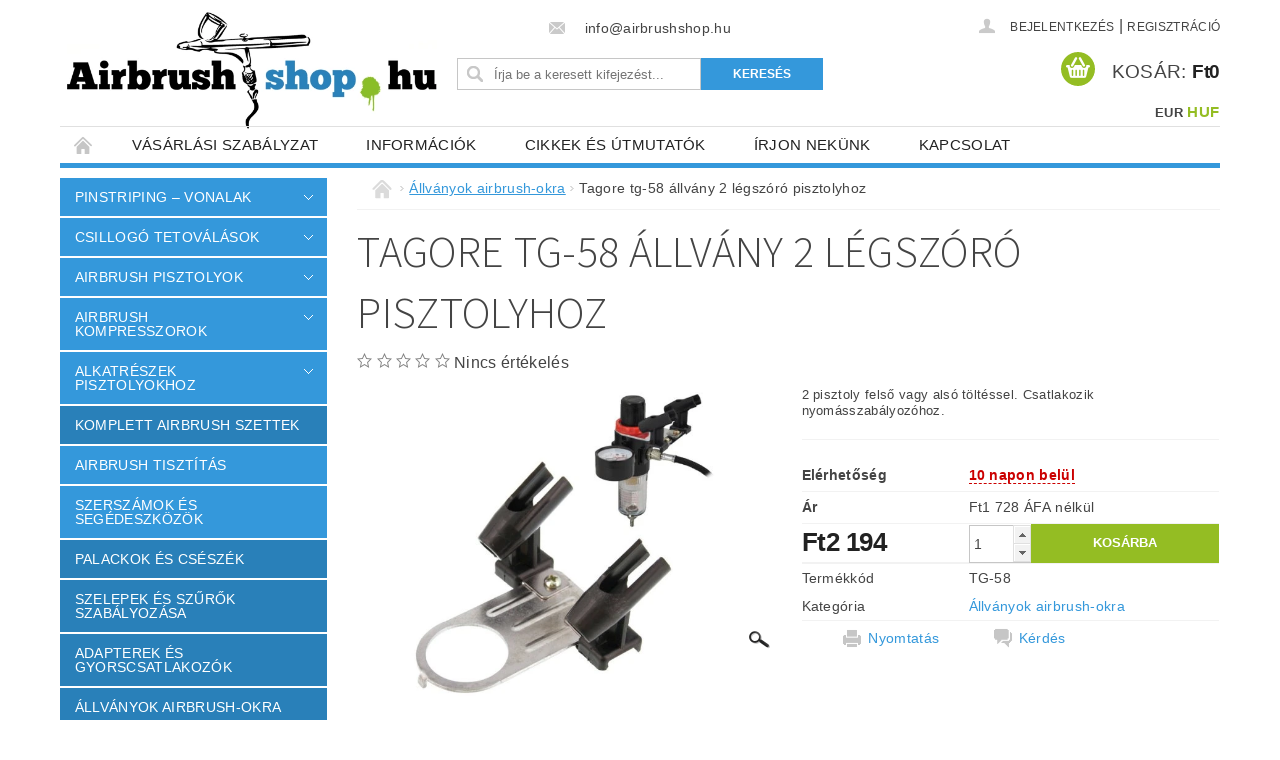

--- FILE ---
content_type: text/html; charset=utf-8
request_url: https://www.airbrushshop.hu/allvanyok-airbrush-okra/tagore-tg-58-allvany-2-legszoro-pisztolyhoz/
body_size: 24588
content:
<!DOCTYPE html>
<html id="css" xml:lang='hu' lang='hu' class="external-fonts-loaded">
    <head>
        <link rel="preconnect" href="https://cdn.myshoptet.com" /><link rel="dns-prefetch" href="https://cdn.myshoptet.com" /><link rel="preload" href="https://cdn.myshoptet.com/prj/dist/master/cms/libs/jquery/jquery-1.11.3.min.js" as="script" />        <script>
dataLayer = [];
dataLayer.push({'shoptet' : {
    "pageId": 695,
    "pageType": "productDetail",
    "currency": "HUF",
    "currencyInfo": {
        "decimalSeparator": ",",
        "exchangeRate": 1,
        "priceDecimalPlaces": 0,
        "symbol": "Ft",
        "symbolLeft": 1,
        "thousandSeparator": " "
    },
    "language": "hu",
    "projectId": 145617,
    "product": {
        "id": 13855,
        "guid": "d97eec9b-36e1-11e5-9959-ac162d8a2454",
        "hasVariants": false,
        "codes": [
            {
                "code": "TG-58"
            }
        ],
        "code": "TG-58",
        "name": "Tagore tg-58 \u00e1llv\u00e1ny 2 l\u00e9gsz\u00f3r\u00f3 pisztolyhoz",
        "appendix": "",
        "weight": 0,
        "currentCategory": "\u00c1llv\u00e1nyok airbrush-okra",
        "currentCategoryGuid": "16665027-2804-11e5-9309-ac162d8a2454",
        "defaultCategory": "\u00c1llv\u00e1nyok airbrush-okra",
        "defaultCategoryGuid": "16665027-2804-11e5-9309-ac162d8a2454",
        "currency": "HUF",
        "priceWithVat": 2194
    },
    "stocks": [
        {
            "id": "ext",
            "title": "K\u00e9szlet",
            "isDeliveryPoint": 0,
            "visibleOnEshop": 1
        }
    ],
    "cartInfo": {
        "id": null,
        "freeShipping": false,
        "freeShippingFrom": null,
        "leftToFreeGift": {
            "formattedPrice": "Ft0",
            "priceLeft": 0
        },
        "freeGift": false,
        "leftToFreeShipping": {
            "priceLeft": null,
            "dependOnRegion": null,
            "formattedPrice": null
        },
        "discountCoupon": [],
        "getNoBillingShippingPrice": {
            "withoutVat": 0,
            "vat": 0,
            "withVat": 0
        },
        "cartItems": [],
        "taxMode": "OSS"
    },
    "cart": [],
    "customer": {
        "priceRatio": 1,
        "priceListId": 1,
        "groupId": null,
        "registered": false,
        "mainAccount": false
    }
}});
</script>

        <meta http-equiv="content-type" content="text/html; charset=utf-8" />
        <title>Tagore tg-58 állvány 2 légszóró pisztolyhoz - AirbrushShop.hu</title>

        <meta name="viewport" content="width=device-width, initial-scale=1.0" />
        <meta name="format-detection" content="telephone=no" />

        
            <meta property="og:type" content="website"><meta property="og:site_name" content="airbrushshop.hu"><meta property="og:url" content="https://www.airbrushshop.hu/allvanyok-airbrush-okra/tagore-tg-58-allvany-2-legszoro-pisztolyhoz/"><meta property="og:title" content="Tagore tg-58 állvány 2 légszóró pisztolyhoz - AirbrushShop.hu"><meta name="author" content="AirbrushShop.hu"><meta name="web_author" content="Shoptet.sk"><meta name="dcterms.rightsHolder" content="www.airbrushshop.hu"><meta name="robots" content="index,follow"><meta property="og:image" content="https://cdn.myshoptet.com/usr/www.airbrushshop.hu/user/shop/big/13855_airbrush-stojan.jpg?67961881"><meta property="og:description" content="Tagore tg-58 állvány 2 légszóró pisztolyhoz. 2 pisztoly felső vagy alsó töltéssel. Csatlakozik nyomásszabályozóhoz."><meta name="description" content="Tagore tg-58 állvány 2 légszóró pisztolyhoz. 2 pisztoly felső vagy alsó töltéssel. Csatlakozik nyomásszabályozóhoz."><meta property="product:price:amount" content="2194"><meta property="product:price:currency" content="HUF">
        


        
        <noscript>
            <style media="screen">
                #category-filter-hover {
                    display: block !important;
                }
            </style>
        </noscript>
        
    <link href="https://cdn.myshoptet.com/prj/dist/master/cms/templates/frontend_templates/shared/css/font-face/source-sans-3.css" rel="stylesheet"><link href="https://cdn.myshoptet.com/prj/dist/master/shop/dist/font-shoptet-04.css.7d79974e5b4cdb582ad8.css" rel="stylesheet">    <script>
        var oldBrowser = false;
    </script>
    <!--[if lt IE 9]>
        <script src="https://cdnjs.cloudflare.com/ajax/libs/html5shiv/3.7.3/html5shiv.js"></script>
        <script>
            var oldBrowser = '<strong>Figyelmeztetés!</strong> Ön elavult böngészőt használ, amely már nem támogatott. Kérjük, <a href="https://www.whatismybrowser.com/" target="_blank" rel="nofollow">frissítse böngészőjét</a> és javítsa a felhasználói élményt.';
        </script>
    <![endif]-->

        <style>:root {--color-primary: #3498db;--color-primary-h: 204;--color-primary-s: 70%;--color-primary-l: 53%;--color-primary-hover: #2980b9;--color-primary-hover-h: 204;--color-primary-hover-s: 64%;--color-primary-hover-l: 44%;--color-secondary: #94bd23;--color-secondary-h: 76;--color-secondary-s: 69%;--color-secondary-l: 44%;--color-secondary-hover: #7c9e1e;--color-secondary-hover-h: 76;--color-secondary-hover-s: 68%;--color-secondary-hover-l: 37%;--color-tertiary: #523526;--color-tertiary-h: 20;--color-tertiary-s: 37%;--color-tertiary-l: 24%;--color-tertiary-hover: #302e33;--color-tertiary-hover-h: 264;--color-tertiary-hover-s: 5%;--color-tertiary-hover-l: 19%;--color-header-background: #ffffff;--template-font: "sans-serif";--template-headings-font: "Source Sans 3";--header-background-url: none;--cookies-notice-background: #1A1937;--cookies-notice-color: #F8FAFB;--cookies-notice-button-hover: #f5f5f5;--cookies-notice-link-hover: #27263f;--templates-update-management-preview-mode-content: "A sablonok frissítéseinek előnézete aktív az Ön böngészője számára."}</style>

        <style>:root {--logo-x-position: 7px;--logo-y-position: 12px;--front-image-x-position: 0px;--front-image-y-position: 0px;}</style>

        <link href="https://cdn.myshoptet.com/prj/dist/master/shop/dist/main-04.css.55ec9317567af1708cb4.css" rel="stylesheet" media="screen" />

        <link rel="stylesheet" href="https://cdn.myshoptet.com/prj/dist/master/cms/templates/frontend_templates/_/css/print.css" media="print" />
                            <link rel="shortcut icon" href="/favicon.ico" type="image/x-icon" />
                                    <link rel="canonical" href="https://www.airbrushshop.hu/allvanyok-airbrush-okra/tagore-tg-58-allvany-2-legszoro-pisztolyhoz/" />
        
        
        
        
                
                    
                <script>var shoptet = shoptet || {};shoptet.abilities = {"about":{"generation":2,"id":"04"},"config":{"category":{"product":{"image_size":"detail_alt_1"}},"navigation_breakpoint":991,"number_of_active_related_products":2,"product_slider":{"autoplay":false,"autoplay_speed":3000,"loop":true,"navigation":true,"pagination":true,"shadow_size":0}},"elements":{"recapitulation_in_checkout":true},"feature":{"directional_thumbnails":false,"extended_ajax_cart":false,"extended_search_whisperer":false,"fixed_header":false,"images_in_menu":false,"product_slider":false,"simple_ajax_cart":true,"smart_labels":false,"tabs_accordion":false,"tabs_responsive":false,"top_navigation_menu":false,"user_action_fullscreen":false}};shoptet.design = {"template":{"name":"Pop","colorVariant":"Sapphire"},"layout":{"homepage":"catalog3","subPage":"catalog3","productDetail":"catalog3"},"colorScheme":{"conversionColor":"#94bd23","conversionColorHover":"#7c9e1e","color1":"#3498db","color2":"#2980b9","color3":"#523526","color4":"#302e33"},"fonts":{"heading":"Source Sans 3","text":"sans-serif"},"header":{"backgroundImage":null,"image":null,"logo":"https:\/\/www.airbrushshop.huuser\/logos\/logo-hu.png","color":"#ffffff"},"background":{"enabled":false,"color":null,"image":null}};shoptet.config = {};shoptet.events = {};shoptet.runtime = {};shoptet.content = shoptet.content || {};shoptet.updates = {};shoptet.messages = [];shoptet.messages['lightboxImg'] = "Kép";shoptet.messages['lightboxOf'] = "/";shoptet.messages['more'] = "Tovább";shoptet.messages['cancel'] = "Megszakítás";shoptet.messages['removedItem'] = "A tétel el lett távolítva a kosárból.";shoptet.messages['discountCouponWarning'] = "Elfelejtette használni a kedvezménykupont. A felhasználáshoz kattintson a beviteli terület mellett levő gombra, vagy törölje a továbblépéshez.";shoptet.messages['charsNeeded'] = "Kérjük, használjon legalább 3 karaktert!";shoptet.messages['invalidCompanyId'] = "Érvénytelen cégazonosító, csak számjegyeket lehet megadni";shoptet.messages['needHelp'] = "Segítségre van szüksége?";shoptet.messages['showContacts'] = "Az elérhetőségek megjelenítése";shoptet.messages['hideContacts'] = "A kapcsolatok elrejtése";shoptet.messages['ajaxError'] = "Hiba történt; kérjük, frissítse az oldalt, és próbálja újra.";shoptet.messages['variantWarning'] = "Kérjük, válassza ki a termékvariáns paramétereit.";shoptet.messages['chooseVariant'] = "Változat kiválasztása";shoptet.messages['unavailableVariant'] = "Ez a változat nem érhető el és nem rendelhető meg.";shoptet.messages['withVat'] = "ÁFA-val";shoptet.messages['withoutVat'] = "ÁFA nélkül";shoptet.messages['toCart'] = "Kosárba";shoptet.messages['emptyCart'] = "Üres kosár";shoptet.messages['change'] = "Módosítás";shoptet.messages['chosenBranch'] = "Választott kirendeltség";shoptet.messages['validatorRequired'] = "A mező kitöltése kötelező";shoptet.messages['validatorEmail'] = "Kérjük, érvényes e-mail címet adjon meg";shoptet.messages['validatorUrl'] = "Kérjük, érvényes URL címet adjon meg";shoptet.messages['validatorDate'] = "Kérjük, érvényes dátumot írjon be";shoptet.messages['validatorNumber'] = "Írjon be egy számot";shoptet.messages['validatorDigits'] = "Kérjük, csak számokat írjon be";shoptet.messages['validatorCheckbox'] = "Kérjük, ellenőrizze az összes kötelező mezőt";shoptet.messages['validatorConsent'] = "Nem lehet befejezni a jóváhagyás nélkül.";shoptet.messages['validatorPassword'] = "A jelszavak nem egyeznek meg";shoptet.messages['validatorInvalidPhoneNumber'] = "Kérjük, érvényes telefonszámot adjon meg az előtag nélkül.";shoptet.messages['validatorInvalidPhoneNumberSuggestedRegion'] = "Érvénytelen szám — javasolt régió: %1";shoptet.messages['validatorInvalidCompanyId'] = "Érvénytelen cégjegyzékszám, a következő formátumot használja: %1";shoptet.messages['validatorFullName'] = "Kérjük, adja meg a teljes nevét.";shoptet.messages['validatorHouseNumber'] = "Kérjük, adja meg a helyes házszámot";shoptet.messages['validatorZipCode'] = "Helyesen van megadva az irányítószám?";shoptet.messages['validatorShortPhoneNumber'] = "A telefonszámnak legalább 8 számjegyet kell tartalmaznia";shoptet.messages['choose-personal-collection'] = "Folytatáshoz kérjük, válasszon egy felvevőpontot a személyes átvételhez.";shoptet.messages['choose-external-shipping'] = "Kérjük, válasszon szállítási módot!";shoptet.messages['choose-ceska-posta'] = "A Cseh Posta egyik irodája sincs kiválasztva. Kérjük, válasszon egyet";shoptet.messages['choose-hupostPostaPont'] = "Kérjük, válasszon egy Magyar Posta csomagkiadó pontot";shoptet.messages['choose-postSk'] = "A Slovenská pošta egyik irodája sincs kiválasztva. Kérjük, válasszon egyet";shoptet.messages['choose-ulozenka'] = "Csomagpont nem lett kiválasztva, kérem válasszon egyet";shoptet.messages['choose-zasilkovna'] = "Nincs kiválasztva csomagpont, kérem válasszon egyet";shoptet.messages['choose-ppl-cz'] = "PPL ParcelShop nincs kiválasztva, kérem válasszon egyet";shoptet.messages['choose-glsCz'] = "GLS csomagpont nincs meghatározva, kérjük, válasszon egyet";shoptet.messages['choose-dpd-cz'] = "A DPD Parcel Shop irodái közül egy sem lett kiválasztva, kérjük, válasszon egyet a lehetőségek közül";shoptet.messages['watchdogType'] = "A nyomon követési opciót még nem állították be, kérjük, válasszon a lehetőségek közül.";shoptet.messages['watchdog-consent-required'] = "Ellenőriznie kell minden kért jóváhagyást";shoptet.messages['watchdogEmailEmpty'] = "Kérjük, töltse ki az értesítő e-mailt";shoptet.messages['privacyPolicy'] = 'El kell fogadnia az adatvédelmi irányelvet';shoptet.messages['amountChanged'] = '(a mennyiséget módosították)';shoptet.messages['unavailableCombination'] = 'Nem áll rendelkezésre ilyen kombinációban';shoptet.messages['specifyShippingMethod'] = 'Szállítási mód pontosítása szükséges';shoptet.messages['PIScountryOptionMoreBanks'] = 'Fizetési lehetőség %1 bankból';shoptet.messages['PIScountryOptionOneBank'] = 'Fizetési lehetőség 1 bankból';shoptet.messages['PIScurrencyInfoCZK'] = 'A CZK pénznemben történő fizetés csak cseh bankokon keresztül lehetséges.';shoptet.messages['PIScurrencyInfoHUF'] = 'HUF pénznemben csak magyar bankokon keresztül lehetséges fizetni.';shoptet.messages['validatorVatIdWaiting'] = "Hitelesítés folyamatban";shoptet.messages['validatorVatIdValid'] = "Hitelesítve";shoptet.messages['validatorVatIdInvalid'] = "Az adószámot (VAT ID) nem lehetett hitelesíteni. A megrendelést ettől függetlenül befejezheti";shoptet.messages['validatorVatIdInvalidOrderForbid'] = "A megadott közösségi adószám ellenőrzése jelenleg nem lehetséges, mert a hitelesítő szolgáltatás átmenetileg nem elérhető. Próbálja meg az azonosítót újból megadni később, vagy törölje a közösségi adószámot és a megrendelést fejezze be OSS módban. Kérdés esetén kérjük, vegye fel a kapcsolatot az eladóval.";shoptet.messages['validatorVatIdInvalidOssRegime'] = "A megadott közösségi adószám ellenőrzése nem lehetséges, mert a hitelesítő szolgáltatás átmenetileg nem elérhető. Megrendelését OSS módban fogjuk befejezni. Kérdés esetén kérjük, lépjen kapcsolatba az eladóval.";shoptet.messages['previous'] = "Előző";shoptet.messages['next'] = "Következő";shoptet.messages['close'] = "Bezár";shoptet.messages['imageWithoutAlt'] = "Ennél a képnél hiányzik a leírás";shoptet.messages['newQuantity'] = "Új mennyiség:";shoptet.messages['currentQuantity'] = "Jelenlegi mennyiség:";shoptet.messages['quantityRange'] = "Kérjük, adjon meg egy számot %1 és %2 között";shoptet.messages['skipped'] = "Átugorva";shoptet.messages.validator = {};shoptet.messages.validator.nameRequired = "Add meg a teljes neved.";shoptet.messages.validator.emailRequired = "Add meg az e-mail-címed (pl. kiss.janos@example.com).";shoptet.messages.validator.phoneRequired = "Add meg a telefonszámod.";shoptet.messages.validator.messageRequired = "Írj megjegyzést.";shoptet.messages.validator.descriptionRequired = shoptet.messages.validator.messageRequired;shoptet.messages.validator.captchaRequired = "A captcha kitöltése kötelező.";shoptet.messages.validator.consentsRequired = "Hozzájárulás megerősítése szükséges.";shoptet.messages.validator.scoreRequired = "Add meg az értékelésedet.";shoptet.messages.validator.passwordRequired = "Adjon meg egy jelszót, amely legalább 4 karaktert tartalmaz.";shoptet.messages.validator.passwordAgainRequired = shoptet.messages.validator.passwordRequired;shoptet.messages.validator.currentPasswordRequired = shoptet.messages.validator.passwordRequired;shoptet.messages.validator.birthdateRequired = "Add meg a születési dátumod.";shoptet.messages.validator.billFullNameRequired = "Add meg a teljes neved.";shoptet.messages.validator.deliveryFullNameRequired = shoptet.messages.validator.billFullNameRequired;shoptet.messages.validator.billStreetRequired = "Add meg az utca nevét.";shoptet.messages.validator.deliveryStreetRequired = shoptet.messages.validator.billStreetRequired;shoptet.messages.validator.billHouseNumberRequired = "Add meg a házszámot.";shoptet.messages.validator.deliveryHouseNumberRequired = shoptet.messages.validator.billHouseNumberRequired;shoptet.messages.validator.billZipRequired = "Add meg az irányítószámot.";shoptet.messages.validator.deliveryZipRequired = shoptet.messages.validator.billZipRequired;shoptet.messages.validator.billCityRequired = "Add meg a város nevét.";shoptet.messages.validator.deliveryCityRequired = shoptet.messages.validator.billCityRequired;shoptet.messages.validator.companyIdRequired = "Cégjegyzékszám szükséges.";shoptet.messages.validator.vatIdRequired = "Közösségi adószám szükséges.";shoptet.messages.validator.billCompanyRequired = "Add meg a cég nevét.";shoptet.messages['loading'] = "Betöltés…";shoptet.messages['stillLoading'] = "Betöltés folyamatban…";shoptet.messages['loadingFailed'] = "A betöltés sikertelen volt. Kérjük, próbáld újra.";shoptet.messages['productsSorted'] = "Termékek rendezve.";shoptet.messages['formLoadingFailed'] = "Az űrlap nem tölthető be. Kérjük, próbáld meg újra.";shoptet.messages.moreInfo = "További információ";shoptet.config.showAdvancedOrder = true;shoptet.config.orderingProcess = {active: false,step: false};shoptet.config.documentsRounding = '3';shoptet.config.documentPriceDecimalPlaces = '0';shoptet.config.thousandSeparator = ' ';shoptet.config.decSeparator = ',';shoptet.config.decPlaces = '0';shoptet.config.decPlacesSystemDefault = '2';shoptet.config.currencySymbol = 'Ft';shoptet.config.currencySymbolLeft = '1';shoptet.config.defaultVatIncluded = 1;shoptet.config.defaultProductMaxAmount = 9999;shoptet.config.inStockAvailabilityId = -1;shoptet.config.defaultProductMaxAmount = 9999;shoptet.config.inStockAvailabilityId = -1;shoptet.config.cartActionUrl = '/action/Cart';shoptet.config.advancedOrderUrl = '/action/Cart/GetExtendedOrder/';shoptet.config.cartContentUrl = '/action/Cart/GetCartContent/';shoptet.config.stockAmountUrl = '/action/ProductStockAmount/';shoptet.config.addToCartUrl = '/action/Cart/addCartItem/';shoptet.config.removeFromCartUrl = '/action/Cart/deleteCartItem/';shoptet.config.updateCartUrl = '/action/Cart/setCartItemAmount/';shoptet.config.addDiscountCouponUrl = '/action/Cart/addDiscountCoupon/';shoptet.config.setSelectedGiftUrl = '/action/Cart/setSelectedGift/';shoptet.config.rateProduct = '/action/ProductDetail/RateProduct/';shoptet.config.customerDataUrl = '/action/OrderingProcess/step2CustomerAjax/';shoptet.config.registerUrl = '/regisztracio/';shoptet.config.agreementCookieName = 'site-agreement';shoptet.config.cookiesConsentUrl = '/action/CustomerCookieConsent/';shoptet.config.cookiesConsentIsActive = 0;shoptet.config.cookiesConsentOptAnalytics = 'analytics';shoptet.config.cookiesConsentOptPersonalisation = 'personalisation';shoptet.config.cookiesConsentOptNone = 'none';shoptet.config.cookiesConsentRefuseDuration = 7;shoptet.config.cookiesConsentName = 'CookiesConsent';shoptet.config.agreementCookieExpire = 30;shoptet.config.cookiesConsentSettingsUrl = '/cookies-settings/';shoptet.config.fonts = {"google":{"attributes":"300,400,600,700,900:latin-ext","families":["Source Sans 3"],"urls":["https:\/\/cdn.myshoptet.com\/prj\/dist\/master\/cms\/templates\/frontend_templates\/shared\/css\/font-face\/source-sans-3.css"]},"custom":{"families":["shoptet"],"urls":["https:\/\/cdn.myshoptet.com\/prj\/dist\/master\/shop\/dist\/font-shoptet-04.css.7d79974e5b4cdb582ad8.css"]}};shoptet.config.mobileHeaderVersion = '1';shoptet.config.fbCAPIEnabled = false;shoptet.config.fbPixelEnabled = false;shoptet.config.fbCAPIUrl = '/action/FacebookCAPI/';shoptet.content.regexp = /oldal-[0-9]+[\/]/g;shoptet.content.colorboxHeader = '<div class="colorbox-html-content">';shoptet.content.colorboxFooter = '</div>';shoptet.customer = {};shoptet.csrf = shoptet.csrf || {};shoptet.csrf.token = 'csrf_UOOnQrkU1f212d631960d552';shoptet.csrf.invalidTokenModal = '<div><h2>Kérjük, jelentkezzen be újra</h2><p>Sajnáljuk, de a CSRF token valószínűleg lejárt. A legmagasabb szintű biztonság fenntartása érdekében kérjük, jelentkezzen be újra. Megértését köszönjük.</p><p>Köszönjük a megértést.</p><div><a href="/bejelentkezes/?backTo=%2Fallvanyok-airbrush-okra%2Ftagore-tg-58-allvany-2-legszoro-pisztolyhoz%2F">Bejelentkezés</a></div></div> ';shoptet.csrf.formsSelector = 'csrf-enabled';shoptet.csrf.submitListener = true;shoptet.csrf.validateURL = '/action/ValidateCSRFToken/Index/';shoptet.csrf.refreshURL = '/action/RefreshCSRFTokenNew/Index/';shoptet.csrf.enabled = true;shoptet.config.googleAnalytics ||= {};shoptet.config.googleAnalytics.isGa4Enabled = true;shoptet.config.googleAnalytics.route ||= {};shoptet.config.googleAnalytics.route.ua = "UA";shoptet.config.googleAnalytics.route.ga4 = "GA4";shoptet.config.ums_a11y_category_page = true;shoptet.config.discussion_rating_forms = false;shoptet.config.ums_forms_redesign = false;shoptet.config.showPriceWithoutVat = '';shoptet.config.ums_a11y_login = false;</script>
        <script src="https://cdn.myshoptet.com/prj/dist/master/cms/libs/jquery/jquery-1.11.3.min.js"></script><script src="https://cdn.myshoptet.com/prj/dist/master/cms/libs/jquery/jquery-migrate-1.4.1.min.js"></script><script src="https://cdn.myshoptet.com/prj/dist/master/cms/libs/jquery/jquery-ui-1.8.24.min.js"></script>
    <script src="https://cdn.myshoptet.com/prj/dist/master/shop/dist/main-04.js.cd0f12ca7fcb266dd765.js"></script>
<script src="https://cdn.myshoptet.com/prj/dist/master/shop/dist/shared-2g.js.aa13ef3ecca51cd89ec5.js"></script><script src="https://cdn.myshoptet.com/prj/dist/master/cms/libs/jqueryui/i18n/datepicker-hu.js"></script><script>if (window.self !== window.top) {const script = document.createElement('script');script.type = 'module';script.src = "https://cdn.myshoptet.com/prj/dist/master/shop/dist/editorPreview.js.e7168e827271d1c16a1d.js";document.body.appendChild(script);}</script>        <script>
            jQuery.extend(jQuery.cybergenicsFormValidator.messages, {
                required: "A mező kitöltése kötelező",
                email: "Kérjük, érvényes e-mail címet adjon meg",
                url: "Kérjük, érvényes URL címet adjon meg",
                date: "Kérjük, érvényes dátumot írjon be",
                number: "Írjon be egy számot",
                digits: "Kérjük, csak számokat írjon be",
                checkbox: "Kérjük, ellenőrizze az összes kötelező mezőt",
                validatorConsent: "Nem lehet befejezni a jóváhagyás nélkül.",
                password: "A jelszavak nem egyeznek meg",
                invalidPhoneNumber: "Kérjük, érvényes telefonszámot adjon meg az előtag nélkül.",
                invalidCompanyId: 'Érvénytelen vállalatazonosító; pontosan 8 számjegyből kell állnia (használhat bevezető nullákat)',
                fullName: "Kérjük, adja meg a teljes nevét.",
                zipCode: "Helyesen van megadva az irányítószám?",
                houseNumber: "Kérjük, adja meg a helyes házszámot",
                shortPhoneNumber: "A telefonszámnak legalább 8 számjegyet kell tartalmaznia",
                privacyPolicy: "El kell fogadnia az adatvédelmi irányelvet"
            });
        </script>
                                    
                
        
        <!-- User include -->
                <!-- project html code header -->



<script type="text/javascript">
//<![CDATA[
var _hwq = _hwq || [];
    _hwq.push(['setKey', '77C56EE4B995DFC9CCE0344FDEC81AAC']);_hwq.push(['setTopPos', '60']);_hwq.push(['showWidget', '21']);(function() {
    var ho = document.createElement('script'); ho.type = 'text/javascript'; ho.async = true;
    ho.src = ('https:' == document.location.protocol ? 'https://ssl' : 'http://www') + '.heureka.sk/direct/i/gjs.php?n=wdgt&sak=77C56EE4B995DFC9CCE0344FDEC81AAC';
    var s = document.getElementsByTagName('script')[0]; s.parentNode.insertBefore(ho, s);
})();
//]]>
</script>

<!-- Facebook Pixel Code -->
<script>
  !function(f,b,e,v,n,t,s)
  {if(f.fbq)return;n=f.fbq=function(){n.callMethod?
  n.callMethod.apply(n,arguments):n.queue.push(arguments)};
  if(!f._fbq)f._fbq=n;n.push=n;n.loaded=!0;n.version='2.0';
  n.queue=[];t=b.createElement(e);t.async=!0;
  t.src=v;s=b.getElementsByTagName(e)[0];
  s.parentNode.insertBefore(t,s)}(window, document,'script',
  'https://connect.facebook.net/en_US/fbevents.js');
  fbq('init', '1942126786039231');
  fbq('track', 'PageView');
</script>
<noscript><img height="1" width="1" style="display:none"
  src="https://www.facebook.com/tr?id=1942126786039231&ev=PageView&noscript=1"
/></noscript>
<!-- End Facebook Pixel Code -->


        <!-- /User include -->
                                <!-- Global site tag (gtag.js) - Google Analytics -->
    <script async src="https://www.googletagmanager.com/gtag/js?id=UA-23745226-3"></script>
    <script>
        
        window.dataLayer = window.dataLayer || [];
        function gtag(){dataLayer.push(arguments);}
        

        
        gtag('js', new Date());

                gtag('config', 'UA-23745226-3', { 'groups': "UA" });
        
        
        
        
        
        
        
        
                gtag('set', 'currency', 'HUF');

        gtag('event', 'view_item', {
            "send_to": "UA",
            "items": [
                {
                    "id": "TG-58",
                    "name": "Tagore tg-58 \u00e1llv\u00e1ny 2 l\u00e9gsz\u00f3r\u00f3 pisztolyhoz",
                    "category": "\u00c1llv\u00e1nyok airbrush-okra",
                                                            "price": 1728
                }
            ]
        });
        
        
        
        
        
        
        
        
        
        
        
        
        document.addEventListener('DOMContentLoaded', function() {
            if (typeof shoptet.tracking !== 'undefined') {
                for (var id in shoptet.tracking.bannersList) {
                    gtag('event', 'view_promotion', {
                        "send_to": "UA",
                        "promotions": [
                            {
                                "id": shoptet.tracking.bannersList[id].id,
                                "name": shoptet.tracking.bannersList[id].name,
                                "position": shoptet.tracking.bannersList[id].position
                            }
                        ]
                    });
                }
            }

            shoptet.consent.onAccept(function(agreements) {
                if (agreements.length !== 0) {
                    console.debug('gtag consent accept');
                    var gtagConsentPayload =  {
                        'ad_storage': agreements.includes(shoptet.config.cookiesConsentOptPersonalisation)
                            ? 'granted' : 'denied',
                        'analytics_storage': agreements.includes(shoptet.config.cookiesConsentOptAnalytics)
                            ? 'granted' : 'denied',
                                                                                                'ad_user_data': agreements.includes(shoptet.config.cookiesConsentOptPersonalisation)
                            ? 'granted' : 'denied',
                        'ad_personalization': agreements.includes(shoptet.config.cookiesConsentOptPersonalisation)
                            ? 'granted' : 'denied',
                        };
                    console.debug('update consent data', gtagConsentPayload);
                    gtag('consent', 'update', gtagConsentPayload);
                    dataLayer.push(
                        { 'event': 'update_consent' }
                    );
                }
            });
        });
    </script>

                
                                                    </head>
        <body class="desktop id-695 in-allvanyok-airbrush-okra template-04 type-product type-detail page-detail ajax-add-to-cart">
        
        <div id="fb-root"></div>
        <script>
            window.fbAsyncInit = function() {
                FB.init({
                    autoLogAppEvents : true,
                    xfbml            : true,
                    version          : 'v24.0'
                });
            };
        </script>
        <script async defer crossorigin="anonymous" src="https://connect.facebook.net/hu_HU/sdk.js#xfbml=1&version=v24.0"></script>
        
                
        
        <div id="main-wrapper">
            <div id="main-wrapper-in" class="large-12 medium-12 small-12">
                <div id="main" class="large-12 medium-12 small-12 row">

                    

                    <div id="header" class="large-12 medium-12 small-12 columns">
                        <header id="header-in" class="large-12 medium-12 small-12 clearfix">
                            
<div class="row currable">
    
                        <div class="large-4 medium-4 small-6 columns">
                        <a href="/" title="AirbrushShop.hu" id="logo" data-testid="linkWebsiteLogo"><img src="https://cdn.myshoptet.com/usr/www.airbrushshop.hu/user/logos/logo-hu.png" alt="AirbrushShop.hu" /></a>
        </div>
    
    
        <div class="large-4 medium-4 small-12 columns">
                                                <div class="large-12 row collapse header-contacts">
                                                                    <div class="large-12 tac medium-12 small-12 header-email columns left">
                                                    <a href="mailto:info@airbrushshop.hu"><span>
                            info@airbrushshop.hu</span></a>
                                            </div>
                            </div>
            
                        <div class="searchform large-12 medium-12 small-12" itemscope itemtype="https://schema.org/WebSite">
                <meta itemprop="headline" content="Állványok airbrush-okra"/>
<meta itemprop="url" content="https://www.airbrushshop.hu"/>
        <meta itemprop="text" content="Tagore tg-58 állvány 2 légszóró pisztolyhoz. 2 pisztoly felső vagy alsó töltéssel. Csatlakozik nyomásszabályozóhoz."/>

                <form class="search-whisperer-wrap-v1 search-whisperer-wrap" action="/action/ProductSearch/prepareString/" method="post" itemprop="potentialAction" itemscope itemtype="https://schema.org/SearchAction" data-testid="searchForm">
                    <fieldset>
                        <meta itemprop="target" content="https://www.airbrushshop.hu/kereses/?string={string}"/>
                        <div class="large-8 medium-8 small-12 left">
                            <input type="hidden" name="language" value="hu" />
                            <input type="search" name="string" itemprop="query-input" class="s-word" placeholder="Írja be a keresett kifejezést..." autocomplete="off" data-testid="searchInput" />
                        </div>
                        <div class="tar large-4 medium-4 small-2 left b-search-wrap">
                            <input type="submit" value="Keresés" class="b-search tiny button" data-testid="searchBtn" />
                        </div>
                        <div class="search-whisperer-container-js"></div>
                        <div class="search-notice large-12 medium-12 small-12" data-testid="searchMsg">Kérjük, használjon legalább 3 karaktert!</div>
                    </fieldset>
                </form>
            </div>
        </div>
    
    
        <div class="large-4 medium-4 small-12 columns">
                        <div id="top-links" class="large-12 medium-12 small-12">
                <span class="responsive-mobile-visible responsive-all-hidden box-account-links-trigger-wrap">
                    <span class="box-account-links-trigger"></span>
                </span>
                <ul class="responsive-mobile-hidden box-account-links list-inline list-reset">
                    
                                                                                                                        <li>
                                        <a class="icon-account-login" href="/bejelentkezes/?backTo=%2Fallvanyok-airbrush-okra%2Ftagore-tg-58-allvany-2-legszoro-pisztolyhoz%2F" title="Bejelentkezés" data-testid="signin" rel="nofollow"><span>Bejelentkezés</span></a>
                                    </li>
                                    <li>
                                        <span class="responsive-mobile-hidden"> |</span>
                                        <a href="/regisztracio/" title="Regisztráció" data-testid="headerSignup" rel="nofollow">Regisztráció</a>
                                    </li>
                                                                                                        
                </ul>
            </div>
                                        <div id="langs-curr">
                    <strong>
                                                    <a href="/action/Currency/changeCurrency/?currencyCode=EUR" title="EUR" rel="nofollow">EUR</a>
                                                    <a href="/action/Currency/changeCurrency/?currencyCode=HUF" title="HUF" class="active" rel="nofollow">HUF</a>
                                            </strong>
                </div>
            
                                            
                <div class="place-cart-here">
                    <div id="header-cart-wrapper" class="header-cart-wrapper menu-element-wrap">
    <a href="/kosar/" id="header-cart" class="header-cart" data-testid="headerCart" rel="nofollow">
        <span class="responsive-mobile-hidden">Kosár:</span>
        
        <strong class="header-cart-price" data-testid="headerCartPrice">
            Ft0
        </strong>
    </a>

    <div id="cart-recapitulation" class="cart-recapitulation menu-element-submenu align-right hover-hidden" data-testid="popupCartWidget">
                    <div class="cart-reca-single darken tac" data-testid="cartTitle">
                Az Ön bevásárlókosara üres            </div>
            </div>
</div>
                </div>
                    </div>
    
</div>

             <nav id="menu" class="large-12 medium-12 small-12"><ul class="inline-list list-inline valign-top-inline left"><li class="first-line"><a href="/" id="a-home" data-testid="headerMenuItem">Főoldal</a></li><li class="menu-item-39">
    <a href="/vasarlasi-szabalyzat/" data-testid="headerMenuItem">
        Vásárlási szabályzat
    </a>
</li><li class="menu-item-27">
    <a href="/informaciok/" data-testid="headerMenuItem">
        Információk
    </a>
</li><li class="menu-item-683">
    <a href="/cikkek-es-utmutatok/" data-testid="headerMenuItem">
        Cikkek és útmutatók
    </a>
</li><li class="menu-item--6">
    <a href="/irjon-nekunk/" data-testid="headerMenuItem">
        Írjon nekünk
    </a>
</li><li class="menu-item-29">
    <a href="/kapcsolat/" data-testid="headerMenuItem">
        Kapcsolat
    </a>
</li></ul><div id="menu-helper-wrapper"><div id="menu-helper" data-testid="hamburgerMenu">&nbsp;</div><ul id="menu-helper-box"></ul></div></nav>

<script>
    $(document).ready(function() {
        checkSearchForm($('.searchform'), "Kérjük, használjon legalább 3 karaktert!");
    });
    var userOptions = {
        carousel : {
            stepTimer : 5000,
            fadeTimer : 800
        }
    };
</script>

                        </header>
                    </div>
                    <div id="main-in" class="large-12 medium-12 small-12 columns">
                        <div id="main-in-in" class="large-12 medium-12 small-12">
                            
                            <div id="content" class="large-12 medium-12 small-12 row">
                                
                                                                            <aside id="column-l" class="large-3 medium-3 small-12 columns">
                                            <div id="column-l-in">
                                                                                                                                                    <div class="box-even">
                        
<div id="categories">
                        <div class="categories cat-01 expandable" id="cat-1129">
                <div class="topic"><a href="/pinstriping---vonalak/">Pinstriping – vonalak</a></div>
        
    <ul >
                    <li ><a href="/festekek-alpha6corporation/" title="festékek Alpha6corporation">festékek Alpha6corporation</a>
            </li>     </ul> 
    </div>
            <div class="categories cat-02 expandable" id="cat-684">
                <div class="topic"><a href="/csillogo-tetovalas/">Csillogó tetoválások</a></div>
        
    <ul >
                    <li ><a href="/ragaszto-es-ecsetek/" title="Ragasztó és ecsetek">Ragasztó és ecsetek</a>
                            </li>                 <li ><a href="/csillogo-por/" title="Csillogó por">Csillogó por</a>
            </li>                 <li ><a href="/sablon-keszletekben/" title="Sablon készletekben">Sablon készletekben</a>
            </li>                 <li ><a href="/sablonok-kulon-kulon/" title="Sablonok külön-külön">sablonok külön-külön</a>
            </li>                 <li ><a href="/keszletek-csillogo-tetovalasokhoz/" title="Készletek csillogó tetoválásokhoz">Készletek csillogó tetoválásokhoz</a>
            </li>     </ul> 
    </div>
            <div class="categories cat-01 expandable" id="cat-739">
                <div class="topic"><a href="/airbrush-pisztolyok/">Airbrush pisztolyok</a></div>
        
    <ul >
                    <li ><a href="/eskair-airbrush-pisztolyok/" title="Eskair airbrush pisztolyok">Eskair airbrush pisztolyok</a>
                            </li>                 <li ><a href="/sparmax-airbrush-pisztolyok/" title="Sparmax airbrush pisztolyok">Sparmax airbrush pisztolyok</a>
                            </li>                 <li ><a href="/harder-steenbeck-airbrush-pisztolyok/" title="Harder &amp; Steenbeck airbrush pisztolyok">Harder &amp; Steenbeck airbrush pisztolyok</a>
            </li>                 <li ><a href="/iwata-airbrush-pisztolyok/" title="Iwata airbrush pisztolyok">Iwata airbrush pisztolyok</a>
            </li>                 <li ><a href="/spray-gun-lakkozo-pisztolyok/" title="spray gun lakkozó pisztolyok">spray gun lakkozó pisztolyok</a>
            </li>                 <li ><a href="/fengda-airbrush-pisztolyok/" title="Fengda airbrush pisztolyok">Fengda airbrush pisztolyok</a>
            </li>     </ul> 
    </div>
            <div class="categories cat-02 expandable" id="cat-707">
                <div class="topic"><a href="/airbrush-kompresszorok-2/">Airbrush kompresszorok</a></div>
        
    <ul >
                    <li ><a href="/airbrush-kompresszorok-eskair/" title="Airbrush kompresszorok ESKAIR">Airbrush kompresszorok ESKAIR</a>
                            </li>                 <li ><a href="/airbrush-kompresszorok-fengda/" title="Airbrush kompresszorok Fengda">Airbrush kompresszorok Fengda</a>
            </li>                 <li ><a href="/aircraft-kompresszorok/" title="Aircraft kompresszorok">Aircraft kompresszorok</a>
                            </li>                 <li ><a href="/fengda-kompresszor-potalkatreszek/" title="Fengda kompresszor pótalkatrészek">Fengda kompresszor pótalkatrészek</a>
                            </li>     </ul> 
    </div>
            <div class="categories cat-01 expandable" id="cat-769">
                <div class="topic"><a href="/alkatreszek-pisztolyokhoz/">Alkatrészek pisztolyokhoz</a></div>
        
    <ul >
                    <li ><a href="/eskair-airbrush-pisztolyok-2/" title="Eskair airbrush pisztolyok">Eskair airbrush pisztolyok</a>
            </li>                 <li ><a href="/fengda-airbrush-pisztolyok-2/" title="Fengda airbrush pisztolyok">Fengda airbrush pisztolyok</a>
            </li>                 <li ><a href="/iwata-airbrush-pisztolyok-2/" title="Iwata airbrush pisztolyok">Iwata airbrush pisztolyok</a>
            </li>                 <li ><a href="/harder-steenbeck-airbrush-pisztolyok-2/" title="Harder &amp; Steenbeck airbrush pisztolyok">Harder &amp; Steenbeck airbrush pisztolyok</a>
            </li>     </ul> 
    </div>
            <div class="categories cat-02 expanded" id="cat-698">
                <div class="topic"><a href="/komplett-airbrush-szettek/" class="expanded">komplett airbrush szettek</a></div>
        

    </div>
            <div class="categories cat-01" id="cat-745">
                <div class="topic"><a href="/airbrush-tisztitas/">Airbrush tisztítás</a></div>
        

    </div>
            <div class="categories cat-02" id="cat-766">
                <div class="topic"><a href="/szerszamok-es-segedeszkozok/">Szerszámok és segédeszközök</a></div>
        

    </div>
            <div class="categories cat-01 expanded" id="cat-710">
                <div class="topic"><a href="/palackok-es-cseszek/" class="expanded">Palackok és csészék</a></div>
        

    </div>
            <div class="categories cat-02 expanded" id="cat-699">
                <div class="topic"><a href="/szelepek-es-szurok-szabalyozasa/" class="expanded">Szelepek és szűrők szabályozása</a></div>
        

    </div>
            <div class="categories cat-01 expanded" id="cat-700">
                <div class="topic"><a href="/adapterek-es-gyorscsatlakozok/" class="expanded">Adapterek és gyorscsatlakozók</a></div>
        

    </div>
            <div class="categories cat-02 cat-active expanded" id="cat-695">
                <div class="topic"><a href="/allvanyok-airbrush-okra/" class="expanded">Állványok airbrush-okra</a></div>
        

    </div>
            <div class="categories cat-01 expanded" id="cat-709">
                <div class="topic"><a href="/airbrush-tomlok/" class="expanded">airbrush tömlők</a></div>
        

    </div>
            <div class="categories cat-02 expandable" id="cat-1055">
                <div class="topic"><a href="/airbrush-festekek/">airbrush festékek</a></div>
        
    <ul >
                    <li class="expandable"><a href="/createx-illustration-colors-festekek/" title="Createx Illustration colors festékek">Createx Illustration colors festékek</a>
            </li>                 <li class="expandable"><a href="/auto-air-festekek/" title="Auto Air festékek">Auto Air festékek</a>
            </li>                 <li class="expandable"><a href="/life-color-festekek/" title="Life Color festékek">Life Color festékek</a>
            </li>                 <li ><a href="/createx-candy2o/" title="Createx CANDY2O">Createx CANDY2O</a>
                            </li>                 <li class="expandable"><a href="/createx-szinek/" title="Createx színek">Createx színek</a>
            </li>                 <li class="expandable"><a href="/szinek-koromfesteshez/" title="Színek körömfestéshez">Színek körömfestéshez</a>
            </li>                 <li class="expandable"><a href="/elelmiszer-szinek-ameri-color/" title="Élelmiszer-színek Ameri Color">Élelmiszer-színek Ameri Color</a>
            </li>                 <li ><a href="/textilfestekek/" title="Textilfestékek">Textilfestékek</a>
                            </li>                 <li class="expandable"><a href="/szinek-ideiglenes-tetovalashoz/" title="Színek ideiglenes tetováláshoz">Színek ideiglenes tetováláshoz</a>
            </li>                 <li class="expandable"><a href="/wicked-szinek/" title="Wicked színek">Wicked színek</a>
            </li>                 <li ><a href="/airbrush-szinek-attekintes/" title="Airbrush színek- áttekintés">Airbrush színek- áttekintés</a>
                            </li>     </ul> 
    </div>
            <div class="categories cat-01" id="cat-810">
                <div class="topic"><a href="/papirlapok-es-vasznak/">Papírlapok és vásznak</a></div>
        

    </div>
            <div class="categories cat-02 expanded" id="cat-708">
                <div class="topic"><a href="/konyvek-es-dvd-k/" class="expanded">Könyvek és DVD-k</a></div>
        

    </div>
            <div class="categories cat-01 expanded" id="cat-706">
                <div class="topic"><a href="/airbrush-sablonok-es-maszkoloanyagok/" class="expanded">airbrush sablonok és maszkolóanyagok</a></div>
        

    </div>
            <div class="categories cat-02" id="cat-874">
                <div class="topic"><a href="/pneumatikus-szerszamok/">Pneumatikus szerszámok</a></div>
        

    </div>
            <div class="categories cat-01 expandable" id="cat-811">
                <div class="topic"><a href="/pinstriping--vonalozas-airbrushshop-hu/">Pinstriping- vonalozás</a></div>
        
    <ul >
                    <li ><a href="/1shot-festekek/" title="1Shot festékek">1Shot festékek</a>
            </li>                 <li class="expandable"><a href="/osszekoto-kefek-es-tipografiahoz/" title="Összekötő kefék és  tipográfiahoz">Összekötő kefék és  tipográfiahoz</a>
            </li>                 <li ><a href="/pinstriping-kiegeszitok/" title="Pinstriping kiegészítők">Pinstriping kiegészítők</a>
                            </li>                 <li ><a href="/alpha6corporation-festekek/" title="Alpha6corporation festékek">Alpha6corporation festékek</a>
                            </li>     </ul> 
    </div>
            <div class="categories cat-02 expandable" id="cat-685">
                <div class="topic"><a href="/ecsetek/">Ecsetek</a></div>
        
    <ul >
                    <li ><a href="/ecsetek-reszletekhez/" title="Ecsetek részletekhez">Ecsetek részletekhez</a>
            </li>     </ul> 
    </div>
            <div class="categories cat-01 expandable" id="cat-686">
                <div class="topic"><a href="/koromsablonok/">Körömsablonok</a></div>
        
    <ul >
                    <li ><a href="/koromsablon-keszletek/" title="Körömsablon készletek">Körömsablon készletek</a>
            </li>                 <li ><a href="/koromsablonok-kulon-kulon/" title="Körömsablonok külön-külön">Körömsablonok külön-külön</a>
            </li>     </ul> 
    </div>
            <div class="categories cat-02 expandable" id="cat-760">
                <div class="topic"><a href="/airbrush-sablonok/">Airbrush sablonok</a></div>
        
    <ul >
                    <li ><a href="/alapformak/" title="Alapformák">Alapformák</a>
            </li>                 <li ><a href="/koponyak/" title="Koponyák">Koponyák</a>
            </li>                 <li ><a href="/langok/" title="Lángok">Lángok</a>
            </li>                 <li ><a href="/betuk-es-szamok/" title="Betűk és számok">Betűk és számok</a>
            </li>                 <li ><a href="/texturak/" title="Textúrák">Textúrák</a>
            </li>                 <li class="expandable"><a href="/iwata-artool-sablonok/" title="Iwata ArTool sablonok">Iwata ArTool sablonok</a>
            </li>                 <li ><a href="/harder-steenbeck-sablonok/" title="Harder&amp;Steenbeck sablonok">Sablonok Harder&amp;Steenbeck</a>
                            </li>                 <li ><a href="/dragons-sarkanyok/" title="dragons/sárkányok">dragons/sárkányok</a>
                            </li>                 <li ><a href="/pokok/" title="Pókok">Pókok</a>
                            </li>                 <li ><a href="/freehand/" title="Freehand">Freehand</a>
                            </li>                 <li ><a href="/fx-series/" title="FX SERIES">FX SERIES</a>
                            </li>                 <li ><a href="/dirts/" title="Dirts">Dirts</a>
                            </li>                 <li ><a href="/hearts/" title="Hearts">Hearts</a>
                            </li>                 <li ><a href="/grim-reapers/" title="Grim Reapers ">Grim Reapers </a>
                            </li>                 <li ><a href="/group-of-skulls/" title="Group of skulls">Group of skulls</a>
                            </li>                 <li ><a href="/hexapant/" title="Hexapant">Hexapant</a>
                            </li>                 <li ><a href="/hellology/" title="Hellology">Hellology</a>
                            </li>                 <li ><a href="/true-fire/" title="True fire">True fire</a>
                            </li>                 <li ><a href="/bones-csont/" title="Bones-csont">Bones-csont</a>
                            </li>                 <li ><a href="/gamble/" title="Gamble">Gamble</a>
                            </li>                 <li ><a href="/glitch/" title="Glitch">Glitch</a>
                            </li>                 <li ><a href="/hot-rod/" title="Hot-rod">Hot-rod</a>
                            </li>                 <li ><a href="/iron-cross/" title="Iron cross">Iron cross</a>
                            </li>                 <li ><a href="/half-tones/" title="Half tones">Half tones</a>
                            </li>                 <li ><a href="/corrugated-sheet/" title="Corrugated sheet">Corrugated sheet</a>
                            </li>                 <li ><a href="/sugar-skull/" title="Sugar skull">Sugar skull</a>
                            </li>                 <li ><a href="/tech-shapes/" title="Tech shapes">Tech shapes</a>
                            </li>     </ul> 
    </div>
            <div class="categories cat-01 expandable" id="cat-689">
                <div class="topic"><a href="/airbrush-tattoo-sablonok/">Airbrush tattoo sablonok</a></div>
        
    <ul >
                    <li ><a href="/kis-sablonok/" title="Kis sablonok">Kis sablonok</a>
            </li>                 <li ><a href="/nagy-sablonok/" title="Nagy sablonok">Nagy sablonok</a>
            </li>                 <li ><a href="/sablonkonyvek/" title="Sablonkönyvek">Sablonkönyvek</a>
            </li>     </ul> 
    </div>
            <div class="categories cat-02 expanded" id="cat-693">
                <div class="topic"><a href="/permetezett-barnito/" class="expanded">Permetezett barnító</a></div>
        

    </div>
            <div class="categories cat-01 expandable" id="cat-711">
                <div class="topic"><a href="/alapfelulet-elokeszitese-es-bevonasa/">Alapfelület előkészítése és bevonása</a></div>
        
    <ul >
                    <li ><a href="/lakkok/" title="Lakkok">Lakkok</a>
                            </li>                 <li ><a href="/csiszolas/" title="Csiszolás">Csiszolás</a>
                            </li>                 <li ><a href="/alapok--tomitoanyagok--toloanyagok/" title="Alapok, tömítőanyagok, töltőanyagok">Alapok, tömítőanyagok, töltőanyagok</a>
                            </li>     </ul> 
    </div>
            <div class="categories cat-02 expandable" id="cat-878">
                <div class="topic"><a href="/univerzalis-posca-filctollak/">Univerzális POSCA filctollak</a></div>
        
    <ul >
                    <li ><a href="/uni-posca-pc-3m/" title="Uni POSCA PC-3M">Uni POSCA PC-3M</a>
                            </li>                 <li ><a href="/uni-posca-pc-5m/" title="Uni POSCA PC-5M">Uni POSCA PC-5M</a>
                            </li>                 <li ><a href="/uni-posca-pc-8k/" title="Uni POSCA PC-8K">Uni POSCA PC-8K</a>
                            </li>                 <li ><a href="/posca-marker-keszlet/" title="POSCA MARKER KÉSZLET">POSCA MARKER KÉSZLET</a>
                            </li>                 <li ><a href="/uni-posca-pc-1m/" title="UNI POSCA PC-1M">UNI POSCA PC-1M</a>
            </li>                 <li ><a href="/uni-posca-pc-1mr/" title="UNI POSCA PC-1MR">UNI POSCA PC-1MR</a>
            </li>     </ul> 
    </div>
            <div class="categories cat-01 expandable" id="cat-833">
                <div class="topic"><a href="/spray-festekek-2/">Spray festékek</a></div>
        
    <ul >
                    <li ><a href="/mtn-94-lakkok--alapozo/" title="MTN 94 Lakkok, alapozó">MTN 94 Lakkok, alapozó</a>
            </li>     </ul> 
    </div>
            <div class="categories cat-02 expandable" id="cat-746">
                <div class="topic"><a href="/bodypainting--testfestekek/">Bodypainting (testfestékek)</a></div>
        
    <ul >
                    <li ><a href="/klasszikus-bodypainting-festekek/" title="Klasszikus bodypainting festékek">Klasszikus bodypainting festékek</a>
            </li>                 <li ><a href="/gyongyhazfenyu-bodypaintig-festekek/" title="Gyöngyházfényű bodypainting festékek">Gyöngyházfényű bodypainting festékek</a>
            </li>                 <li ><a href="/fluoreszkalo-bodypainting-festekek/" title="Fluoreszkáló bodypainting festékek">Fluoreszkáló bodypainting festékek</a>
            </li>                 <li ><a href="/heti-folyekony-bodypainting-festekek/" title="Heti folyékony bodypainting festékek">Heti folyékony bodypainting festékek</a>
            </li>                 <li ><a href="/bodypainting-festekkeszletek/" title="Bodypainting festékkészletek">Bodypainting festékkészletek</a>
            </li>                 <li ><a href="/palettak-es-ecsetek/" title="Paletták és ecsetek">Paletták és ecsetek</a>
            </li>                 <li ><a href="/arcfestesi-keszletek/" title="Arcfestési készletek">Arcfestési készletek</a>
            </li>                 <li ><a href="/filctollak-testre/" title="Filctollak testre">Filctollak testre</a>
            </li>                 <li ><a href="/posca-filctollak/" title="POSCA filctollak">POSCA filctollak</a>
                            </li>     </ul> 
    </div>
            <div class="categories cat-01 expanded" id="cat-704">
                <div class="topic"><a href="/mukormok-es-kiegeszitok/" class="expanded">Műkörmök és kiegészítők</a></div>
        

    </div>
            <div class="categories cat-02" id="cat-726">
                <div class="topic"><a href="/homokfuvas-metszes-2/">Homokfúvás / metszés</a></div>
        

    </div>
            <div class="categories cat-01" id="cat-802">
                <div class="topic"><a href="/szerviz/">Szerviz</a></div>
        

    </div>
            <div class="categories cat-02 expanded" id="cat-947">
                <div class="topic"><a href="/airbrush-ekszerek/" class="expanded">Airbrush ékszerek</a></div>
        

    </div>
            <div class="categories cat-01 expanded" id="cat-929">
                <div class="topic"><a href="/rz-maszk/" class="expanded">Rz maszk</a></div>
        

    </div>
        
                                    <div class="categories cat-02 expandable" id="cat-manufacturers" data-testid="brandsList">
                
                <div class="topic"><a href="https://www.airbrushshop.hu/marka/" data-testid="brandsText">Márkák</a></div>
                <ul class="noDisplay">
                                            <li>
                            <a href="/marka/1-shot/" data-testid="brandName">1 Shot</a>
                        </li>
                                            <li>
                            <a href="/marka/ameri-color/" data-testid="brandName">Ameri Color</a>
                        </li>
                                            <li>
                            <a href="/marka/artool-iwata/" data-testid="brandName">Artool Iwata</a>
                        </li>
                                            <li>
                            <a href="/marka/com-art-iwata/" data-testid="brandName">Com-art iwata</a>
                        </li>
                                            <li>
                            <a href="/marka/createx/" data-testid="brandName">Createx</a>
                        </li>
                                            <li>
                            <a href="/marka/faskolor/" data-testid="brandName">Faskolor</a>
                        </li>
                                            <li>
                            <a href="/marka/fengda/" data-testid="brandName">Fengda</a>
                        </li>
                                            <li>
                            <a href="/marka/harder-steenbeck/" data-testid="brandName">Harder&amp;Steenbeck</a>
                        </li>
                                            <li>
                            <a href="/marka/iwata/" data-testid="brandName">Iwata</a>
                        </li>
                                            <li>
                            <a href="/marka/koh-i-noor/" data-testid="brandName">KOH-I-NOOR</a>
                        </li>
                                            <li>
                            <a href="/marka/life-color/" data-testid="brandName">Life Color</a>
                        </li>
                                            <li>
                            <a href="/marka/lukas-illu-color/" data-testid="brandName">Lukas Illu color</a>
                        </li>
                                            <li>
                            <a href="/marka/mack/" data-testid="brandName">Mack</a>
                        </li>
                                            <li>
                            <a href="/marka/montana-colors/" data-testid="brandName">Montana colors</a>
                        </li>
                                            <li>
                            <a href="/marka/tagore/" data-testid="brandName">Tagore</a>
                        </li>
                                            <li>
                            <a href="/marka/wicked-colors/" data-testid="brandName">Wicked colors</a>
                        </li>
                                    </ul>
            </div>
            
</div>

                    </div>
                                                                                                                    <div class="banner banner4" ><img src="https://cdn.myshoptet.com/usr/www.airbrushshop.hu/user/banners/paypal-2.jpg?61cdc56d" fetchpriority="high" alt="Gopay" width="270" height="300" /></div>
                                                                                <div class="banner banner2" ><img src="https://cdn.myshoptet.com/usr/www.airbrushshop.hu/user/banners/paypal-1.jpg?5e1f71f1" fetchpriority="high" alt="paypal" width="270" height="105" /></div>
                                                                                <div class="banner banner1" ><img src="https://cdn.myshoptet.com/usr/www.airbrushshop.hu/user/banners/delivery.jpg?5e1f750d" fetchpriority="high" alt="dorucenie" width="270" height="105" /></div>
                                                                    </div>
                                        </aside>
                                                                    

                                
                                    <main id="content-in" class="large-9 medium-9 small-12 columns">

                                                                                                                                    <p id="navigation" itemscope itemtype="https://schema.org/BreadcrumbList">
                                                                                                        <span id="navigation-first" data-basetitle="AirbrushShop.hu" itemprop="itemListElement" itemscope itemtype="https://schema.org/ListItem">
                    <a href="/" itemprop="item" class="navigation-home-icon">
                        &nbsp;<meta itemprop="name" content="Kezdőlap" />                    </a>
                    <meta itemprop="position" content="1" />
                    <span class="navigation-bullet">&nbsp;&rsaquo;&nbsp;</span>
                </span>
                                                        <span id="navigation-1" itemprop="itemListElement" itemscope itemtype="https://schema.org/ListItem">
                        <a href="/allvanyok-airbrush-okra/" itemprop="item"><span itemprop="name">Állványok airbrush-okra</span></a>
                        <meta itemprop="position" content="2" />
                        <span class="navigation-bullet">&nbsp;&rsaquo;&nbsp;</span>
                    </span>
                                                                            <span id="navigation-2" itemprop="itemListElement" itemscope itemtype="https://schema.org/ListItem">
                        <meta itemprop="item" content="https://www.airbrushshop.hu/allvanyok-airbrush-okra/tagore-tg-58-allvany-2-legszoro-pisztolyhoz/" />
                        <meta itemprop="position" content="3" />
                        <span itemprop="name" data-title="Tagore tg-58 állvány 2 légszóró pisztolyhoz">Tagore tg-58 állvány 2 légszóró pisztolyhoz</span>
                    </span>
                            </p>
                                                                                                                        


                                                                                    
    
<div itemscope itemtype="https://schema.org/Product" class="p-detail-inner">
    <meta itemprop="url" content="https://www.airbrushshop.hu/allvanyok-airbrush-okra/tagore-tg-58-allvany-2-legszoro-pisztolyhoz/" />
    <meta itemprop="image" content="https://cdn.myshoptet.com/usr/www.airbrushshop.hu/user/shop/big/13855_airbrush-stojan.jpg?67961881" />
            <meta itemprop="description" content="2 pisztoly felső vagy alsó töltéssel. Csatlakozik nyomásszabályozóhoz." />
                                            
    
        <div id="product-detail-h1" class="product-detail-name">
            <h1 itemprop="name" data-testid="textProductName">Tagore tg-58 állvány 2 légszóró pisztolyhoz</h1>
                        
            <div class="no-print">
    <div class="rating stars-wrapper" " data-testid="wrapRatingAverageStars">
        
<span class="stars star-list">
                                                <span class="star star-off show-tooltip is-active productRatingAction" data-productid="13855" data-score="1" title="    Értékelés:
            Nincs értékelés    "></span>
                    
                                                <span class="star star-off show-tooltip is-active productRatingAction" data-productid="13855" data-score="2" title="    Értékelés:
            Nincs értékelés    "></span>
                    
                                                <span class="star star-off show-tooltip is-active productRatingAction" data-productid="13855" data-score="3" title="    Értékelés:
            Nincs értékelés    "></span>
                    
                                                <span class="star star-off show-tooltip is-active productRatingAction" data-productid="13855" data-score="4" title="    Értékelés:
            Nincs értékelés    "></span>
                    
                                                <span class="star star-off show-tooltip is-active productRatingAction" data-productid="13855" data-score="5" title="    Értékelés:
            Nincs értékelés    "></span>
                    
    </span>
            <span class="stars-label">
                                Nincs értékelés                    </span>
    </div>
</div>
    
        </div>
        <div class="clear">&nbsp;</div>
    
    <form action="/action/Cart/addCartItem/" method="post" class="p-action csrf-enabled" id="product-detail-form" data-testid="formProduct">
        <fieldset>
                        <meta itemprop="category" content="Úvodná stránka &gt; Állványok airbrush-okra &gt; Tagore tg-58 állvány 2 légszóró pisztolyhoz" />
            <input type="hidden" name="productId" value="13855" />
                            <input type="hidden" name="priceId" value="13855" />
                        <input type="hidden" name="language" value="hu" />

            <table id="t-product-detail" data-testid="gridProductItem">
                <tbody>
                    <tr>
                        <td id="td-product-images" class="large-6 medium-6 small-12 left breaking-table">

                            
    <div id="product-images" class="large-12 medium-12 small-12">
                
        <div class="zoom-small-image large-12 medium-12 small-12">
            
            
                            <img src="https://cdn.myshoptet.com/prj/dist/master/cms/templates/frontend_templates/_/img/magnifier.png" alt="Nagyító" class="magnifier" />
                <div class="hidden-js"><a data-gallery="lightbox[gallery]" id="lightbox-gallery" href="https://cdn.myshoptet.com/usr/www.airbrushshop.hu/user/shop/big/13855_airbrush-stojan.jpg?67961881">
                                        <img src="https://cdn.myshoptet.com/usr/www.airbrushshop.hu/user/shop/related/13855_airbrush-stojan.jpg?67961881" alt="airbrush stojan" />
                </a></div>
                        <div style="top: 0px; position: relative;" id="wrap" class="">
                                    <a href="https://cdn.myshoptet.com/usr/www.airbrushshop.hu/user/shop/big/13855_airbrush-stojan.jpg?67961881" id="gallery-image" data-zoom="position: 'inside', showTitle: false, adjustX:0, adjustY:0" class="cloud-zoom" data-href="https://cdn.myshoptet.com/usr/www.airbrushshop.hu/user/shop/orig/13855_airbrush-stojan.jpg?67961881" data-testid="mainImage">
                
                                        <img src="https://cdn.myshoptet.com/usr/www.airbrushshop.hu/user/shop/detail_alt_1/13855_airbrush-stojan.jpg?67961881" alt="airbrush stojan" />

                                    </a>
                            </div>
                    </div>
                                                                <div class="clear">&nbsp;</div>
                <div class="row">
                    <div id="social-buttons" class="large-12 medium-12 small-12">
                        <div id="social-buttons-in">
                                                            <div class="social-button">
                                    <script>
        window.twttr = (function(d, s, id) {
            var js, fjs = d.getElementsByTagName(s)[0],
                t = window.twttr || {};
            if (d.getElementById(id)) return t;
            js = d.createElement(s);
            js.id = id;
            js.src = "https://platform.twitter.com/widgets.js";
            fjs.parentNode.insertBefore(js, fjs);
            t._e = [];
            t.ready = function(f) {
                t._e.push(f);
            };
            return t;
        }(document, "script", "twitter-wjs"));
        </script>

<a
    href="https://twitter.com/share"
    class="twitter-share-button"
        data-lang="hu"
    data-url="https://www.airbrushshop.hu/allvanyok-airbrush-okra/tagore-tg-58-allvany-2-legszoro-pisztolyhoz/"
>Tweet</a>

                                </div>
                                                            <div class="social-button">
                                    <div
            data-layout="button"
        class="fb-share-button"
    >
</div>

                                </div>
                                                    </div>
                    </div>
                </div>
                        </div>

                        </td>
                        <td id="td-product-detail" class="vat large-6 medium-6 left breaking-table">
                            
                                                            <div id="short-description" class="product-detail-short-descr" data-testid="productCardShortDescr">
                                    <p><span style="font-size: 10pt;">2 pisztoly felső vagy alsó töltéssel. Csatlakozik nyomásszabályozóhoz.</span></p>
                                </div>
                                                        
                                <table id="product-detail" style="width: 100%">
                                <col /><col style="width: 60%"/>
                                <tbody>
                                                                        
                                                                                                                                    <tr>
                                                    <td class="l-col cell-availability">
                                                        <strong>Elérhetőség</strong>
                                                    </td>
                                                    <td class="td-availability cell-availability-value">
                                                                                                                    <span class="strong" style="color:#cb0000" data-testid="labelAvailability">
                                                                                                                                    <span class="show-tooltip acronym" title="Az elem jelenleg elfogyott. 10 napon belül elérhető, vagy megrendelés alapján rendelhető.">
                                                                        10 napon belül
                                                                    </span>
                                                                                                                            </span>
                                                                                                                                                                        </td>
                                                </tr>
                                                                                                                        
                                    
                                    
                                                                        
                                    
                                                                                                                    
                                    
                                                                                                                    
                                                                                                            
                                                                                    <tr>
                                                <td class="l-col">
                                                    <strong>
                                                        Ár                                                    </strong>
                                                </td>
                                                <td class="td-additional-price">
                                                                    Ft1 728
    

                                                                                                                ÁFA nélkül                                                                                                    </td>
                                            </tr>
                                                                            
                                                                        
            <tr>
                            <td class="l-col cell-price-final">
                    <strong class="price sub-left-position" data-testid="productCardPrice">
                        <meta itemprop="productID" content="13855" /><meta itemprop="identifier" content="d97eec9b-36e1-11e5-9959-ac162d8a2454" /><meta itemprop="sku" content="TG-58" /><span itemprop="offers" itemscope itemtype="https://schema.org/Offer"><meta itemprop="url" content="https://www.airbrushshop.hu/allvanyok-airbrush-okra/tagore-tg-58-allvany-2-legszoro-pisztolyhoz/" />            
    <meta itemprop="price" content="2194.00" />
    <meta itemprop="priceCurrency" content="HUF" />
    
    <link itemprop="itemCondition" href="https://schema.org/NewCondition" />

</span>
                                        Ft2 194
        

                        </strong>
                </td>
                <td class="cell-price-final-value add-to-cart" data-testid="divAddToCart">
                                        
                                                    <span class="small-3 medium-4 large-3 field-pieces-wrap">
                                <a href="#" class="add-pcs" title="Mennyiség növelése" data-testid="increase">&nbsp;</a>
                                <a href="#" class="remove-pcs" title="Mennyiség csökkentése" data-testid="decrease">&nbsp;</a>
                                <span class="show-tooltip add-pcs-tooltip js-add-pcs-tooltip" title="A maximális vásárolható mennyiség: 9999 db db." data-testid="tooltip"></span>
<span class="show-tooltip remove-pcs-tooltip js-remove-pcs-tooltip" title="A minimális vásárolható mennyiség: 1 db. db." data-testid="tooltip"></span>

<input type="number" name="amount" value="1" data-decimals="0" data-min="1" data-max="9999" step="1" min="1" max="9999" class="amount pcs small-12" autocomplete="off" data-testid="cartAmount" />
                            </span><span class="small-9 medium-8 large-9 button-cart-wrap">
                                <input type="submit" value="Kosárba" id="addToCartButton" class="small-12 add-to-cart-button b-cart2 button success" data-testid="buttonAddToCart" />
                            </span>
                                            
                </td>
                    </tr>

        <tr>
            <td colspan="2" class="cofidis-wrap">
                
            </td>
        </tr>

    
                                                                                                        </tbody>
                            </table>
                            


                            
                                <h2 class="print-visible">Paraméterek</h2>
                                <table id="product-detail-info" style="width: 100%">
                                    <col /><col style="width: 60%"/>
                                    <tbody>
                                        
                                                                                            <tr>
                                                    <td class="l-col">
                                                        <strong>Termékkód</strong>
                                                    </td>
                                                    <td class="td-code">
                                                            <span class="variant-code">TG-58</span>
                                                    </td>
                                                </tr>
                                                                                    
                                                                                
                                                                                    
                                                                                <tr>
                                            <td class="l-col">
                                                <strong>Kategória</strong>
                                            </td>
                                            <td>
                                                <a href="/allvanyok-airbrush-okra/" title="Állványok airbrush-okra">Állványok airbrush-okra</a>                                            </td>
                                        </tr>
                                                                                                                        
                                                                                                                    </tbody>
                                </table>
                            
                            
                                <div id="tr-links" class="tac clearfix">
                                    <a href="#" title="Nyomtatás" class="js-print p-print hide-for-medium-down">Nyomtatás</a>
                                    <a href="/allvanyok-airbrush-okra/tagore-tg-58-allvany-2-legszoro-pisztolyhoz:kerdes/" title="Kérdés" class="p-question colorbox" rel="nofollow">Kérdés</a>
                                                                    </div>
                            
                        </td>
                    </tr>
                </tbody>
            </table>
        </fieldset>
    </form>

    
        
        <div id="tabs-div">
        
            <ul id="tabs" class="no-print row collapse">
                                    <li data-testid="tabDescription"><a href="#description" title="Leírás" class="tiny button">Leírás</a></li>
                                
                                    
                                                                                                                            
    
                                                    
    
                                                                                                                                                <li data-testid="tabDiscussion"><a href="#discussionTab" title="Beszélgetés" class="tiny button">Beszélgetés</a></li>
                                            </ul>
        
        <div class="clear">&nbsp;</div>
        <div id="tab-content" class="tab-content">
            
            <div id="description">
                        <h2 class="print-visible">Leírás</h2>
            <div class="description-inner" data-testid="productCardDescr"><p><span style="font-size: 10pt;">2 pisztoly felső vagy alsó töltéssel. Csatlakozik nyomásszabályozóhoz.</span></p></div>
                    </div>
    
            
                            

            
            
    

            
    

            
                            <div id="discussionTab" class="no-print" >
                    
    <div id="discussion" data-testid="wrapperDiscussion">
        
    <p data-testid="textCommentNotice">Legyen az első, aki véleményt ír ehhez a tételhez!</p>

    <div class="add-comment">
        <span class="link-like icon-comment" data-testid="buttonAddComment">Hozzászólás hozzáadása</span>
    </div>

<div id="discussion-form" class="discussion-form vote-form" data-testid="formDiscussion">
    <form action="/action/ProductDiscussion/addPost/" method="post">
    <input type="hidden" name="formId" value="9" />
    <input type="hidden" name="productId" value="13855" />
    <input type="hidden" name="discussionEntityId" value="13855" />
        
    <div class="row">
        <div class="medium-6 columns bottom-1rem js-validated-element-wrapper">
            <input type="text" name="fullName" value="" id="fullName" class="small-12 js-validate-required" placeholder="Név" data-testid="inputUserName" />
                        <span class="no-css">Ezt a mezőt ne töltse ki:</span>
            <input type="text" name="surname" value="" class="no-css" />
        </div>
        <div class="medium-6 columns bottom-1rem js-validated-element-wrapper">
            <input type="email" name="email" value="" id="email" class="small-12 js-validate-required" placeholder="E-mail" data-testid="inputEmail" />
        </div>
        <div class="small-12 columns bottom-1rem">
            <input type="text" name="title" id="title" class="small-12" placeholder="Név" data-testid="inputTitle" />
        </div>
        <div class="small-12 columns bottom-1rem js-validated-element-wrapper">
            <textarea name="message" id="message" class="small-12 js-validate-required" rows="7" placeholder="Hozzászólás" data-testid="inputMessage" ></textarea>
        </div>
                            <fieldset class="f-border checkout-single-box">
        <legend>Biztonsági ellenőrzés</legend>
        <div class="f-border-in">
            <table>
                <tbody>
                    <tr>
                        <td colspan="2">
                            <img src="[data-uri]" alt="" data-testid="imageCaptcha">
                        </td>
                    </tr>
                    <tr>
                        <td class="tari">
                            <label for="captcha">
                                <span class="required-asterisk">Adja meg a képen látható karaktereket</span>                            </label>
                        </td>
                        <td>
                            <input type="text" id="captcha" name="captcha" class="required">
                        </td>
                    </tr>
                </tbody>
            </table>
        </div>
    </fieldset>
        <div class="small-12 columns">
            <input type="submit" value="Megjegyzés küldése" class="button button-small" data-testid="buttonSendComment" />
        </div>
    </div>
</form>

</div>

    </div>

                </div>
            
                        
    
            
                            
            <div class="clear">&nbsp;</div>
        </div>
    </div>
</div>

<script>
(function ($) {
    $(document).ready(function () {
        if ($('#tabs-div li').length > 0) {
            $('#tabs-div').tabs();
        } else {
            $('#tabs-div').remove();
        }
    });
}) (jQuery);
</script>




                                                                            </main>
                                

                                
                                                                    
                            </div>
                            
                        </div>
                                            </div>
                </div>
                <div id="footer" class="large-12 medium-12 small-12">
                    <footer id="footer-in" class="large-12 medium-12 small-12">
                        
            <div class="row">
            <ul class="large-block-grid-4 medium-block-grid-2 small-block-grid-1">
                        <li class="footer-row-element custom-footer__contact" >
                                                                                    <div class="box-even">
                        <div class="box hide-for-small" id="contacts" data-testid="contactbox">
    <h3 class="topic">
                    Kapcsolat            </h3>

    

            <div class="row">
            
            <div id="contactbox-right" class="nofl large-12 medium-12 small-12 columns">
                
                
                                            <div class="contacts-email ccr-single">
                            <span class="checkout-mail icon-mail-before text-word-breaking" data-testid="contactboxEmail">
                                                                    <a href="mailto:info&#64;airbrushshop.hu">info<!---->&#64;<!---->airbrushshop.hu</a>
                                                            </span>
                        </div>
                                    

                
                                    

                
                                    <div class="contacts-facebook ccr-single">
                        <span class="checkout-facebook icon-facebook-before text-word-breaking">
                            <a href="http://www.facebook.com/pages/AirbrushShopsk/243211182409964" title="Facebook" target="_blank" data-testid="contactboxFacebook">
                                                                    AirbrushShop.sk
                                                            </a>
                        </span>
                    </div>
                
                
                
                
                
                
                            </div>
        </div>
    </div>

<script type="application/ld+json">
    {
        "@context" : "https://schema.org",
        "@type" : "Organization",
        "name" : "AirbrushShop.hu",
        "url" : "https://www.airbrushshop.hu",
                "employee" : "Lukáš Kojda",
                    "email" : "info@airbrushshop.hu",
                                        
                                                                        "sameAs" : ["http://www.facebook.com/pages/AirbrushShopsk/243211182409964\", \"\", \""]
            }
</script>

                    </div>
                                                            </li>
        <li class="footer-row-element custom-footer__login" >
                                                                                    <div class="box-odd">
                        <div id="login" class="box hide-for-small">
    <h3 class="topic">Bejelentkezés</h3>
    
        <form action="/action/Customer/Login/" method="post" class="csrf-enabled">
        <fieldset>
            <table style="width: 100%">
                <tbody>
                    <tr>
                        <td>
                            <label for="l-email">E-mail</label>
                        </td>
                        <td class="tar">
                            <input type="text" name="email" id="l-email" class="required email" autocomplete="email" />
                        </td>
                    </tr>
                    <tr>
                        <td>
                            <label for="l-heslo">Jelszó</label>
                        </td>
                        <td class="tar">
                            <input type="password" name="password" id="l-heslo" class="required" autocomplete="current-password" />
                                                        <span class="no-css">Ezt a mezőt nem lehet kitöltetni</span>
                            <input type="text" name="surname" value="" class="no-css" />
                        </td>
                    </tr>
                    <tr>
                        <td>&nbsp;</td>
                        <td class="tar">
                            <input type="submit" value="Bejelentkezés" class="b-confirm b-login tiny button" />
                        </td>
                    </tr>
                </tbody>
            </table>
            <div class="tal">
                <small>
                    <a href="/regisztracio/" title="Regisztráció" rel="nofollow">Regisztráció</a><br />
                    <a href="/ugyfel/elfelejtett-jelszo/" title="Elfelejtett jelszó" rel="nofollow">Elfelejtett jelszó</a>
                </small>
            </div>
            <input type="hidden" name="referer" value="/allvanyok-airbrush-okra/tagore-tg-58-allvany-2-legszoro-pisztolyhoz/" />
        </fieldset>
    </form>

            
</div>

                    </div>
                                                            </li>
        <li class="footer-row-element custom-footer__newsletter" >
                                                                                    <div class="box-even">
                                        
<div class="box large-12 medium-12 small-12 hide-for-small" id="newsletter">
    <h3 class="topic">Hírlevél</h3>
    
    <form action="/action/MailForm/subscribeToNewsletters/" method="post">
        <fieldset>
            
            <input type="hidden" name="formId" value="2" />
            <div class="large-7 medium-12 small-12 left">
                                <span class="no-css">Ezt a mezőt ne töltse ki:</span>
                <input type="text" name="surname" class="no-css" />
                <label for="n-email" class="no-css">Az ön e-mail címe</label>
                <input type="text" id="n-email" class="panel-element required email query-input large-12 medium-12" name="email"
                    placeholder="Az ön e-mail címe..." />
            </div>
            <div class="tar large-5 medium-12 small-12 left">
                                                                <input type="submit" value="Feliratkozás" class="b-confirm b-subscribe tiny button large-12 medium-12" />
            </div>
                        
            
        </fieldset>
    </form>
</div>


    
                    </div>
                                                            </li>

            </ul>
            <div class="large-12 medium-12 small-12 columns">
                                
                                                        

                                
                                                        
            </div>
        </div>
    


<div id="copyright" class="large-12 medium-12 small-12" data-testid="textCopyright">
    <div class="large-12 medium-12 small-12 row">
        <div class="large-9 medium-8 small-12 left copy columns">
            2026 &copy; <strong>AirbrushShop.hu</strong>, minden jog fenntartva.                    </div>
        <figure class="sign large-3 medium-4 small-12 columns" style="display: inline-block !important; visibility: visible !important">
                        <span id="signature" style="display: inline-block !important; visibility: visible !important;"><a href="https://www.shoptet.hu/?utm_source=footer&utm_medium=link&utm_campaign=create_by_shoptet" class="image" target="_blank"><img src="https://cdn.myshoptet.com/prj/dist/master/cms/img/common/logo/shoptetLogo.svg" width="17" height="17" alt="Shoptet" class="vam" fetchpriority="low" /></a><a href="https://www.shoptet.hu/?utm_source=footer&utm_medium=link&utm_campaign=create_by_shoptet" class="title" target="_blank">Shoptet készítette</a></span>
        </figure>
    </div>
</div>



    
    





<div class="user-include-block">
    <!-- api 972(607) html code footer -->

			<!-- Smartsupp[v2]: bootstrap-->
			<script type='text/javascript'>
			var _smartsupp = _smartsupp || {};
			_smartsupp.key = "df29845cec8ebfaebc1cd52cc1ea584f8bdc3917";
			
			
			
			
			
			window.smartsupp||(function(d) {
				var s,c,o=smartsupp=function(){ o._.push(arguments)};o._=[];
				s=d.getElementsByTagName("script")[0];c=d.createElement("script");
				c.type="text/javascript";c.charset="utf-8";c.async=true;
				c.src="https://www.smartsuppchat.com/loader.js?";s.parentNode.insertBefore(c,s);
			})(document);
			</script>

			<!-- Smartsupp[v2]: extensions -->
			<script type='text/javascript'>
			var SmartsuppIntegrationConfig = {
				eshopId: '145617',
				language: 'hu',
				apiBaseUrl: 'https://plugin-shoptet.smartsupp.com',
				hideMobileWidget: false,
				visitorIdentification: true,
			}
			</script>
			<script type='text/javascript' src="https://plugin-shoptet.smartsupp.com/public/shoptet.js"></script>
		
<!-- service 1012(643) html code footer -->
<script src="https://shoptet.gopaycdn.com/temp/static/js/AppShoptet.js?v=1.6.2"></script>
<!-- project html code footer -->
<script type="text/javascript">
$(window).load(function(){ $('#add-note').attr('checked', true); $('#note-box, #note').removeAttr('style').removeClass('js-hidden'); });
</script>

</div>


    <script id="trackingScript" data-products='{"products":{"13855":{"content_category":"Állványok airbrush-okra","content_type":"product","content_name":"Tagore tg-58 állvány 2 légszóró pisztolyhoz","base_name":"Tagore tg-58 állvány 2 légszóró pisztolyhoz","variant":null,"manufacturer":null,"content_ids":["TG-58"],"guid":"d97eec9b-36e1-11e5-9959-ac162d8a2454","visibility":1,"value":"2194","valueWoVat":"1728","facebookPixelVat":false,"currency":"HUF","base_id":13855,"category_path":["Állványok airbrush-okra"]}},"banners":{"81":{"id":"banner4","name":"Gopay","position":"left"},"68":{"id":"banner2","name":"paypal","position":"left"},"71":{"id":"banner1","name":"dorucenie","position":"left"}},"lists":[]}'>
        if (typeof shoptet.tracking.processTrackingContainer === 'function') {
            shoptet.tracking.processTrackingContainer(
                document.getElementById('trackingScript').getAttribute('data-products')
            );
        } else {
            console.warn('Tracking script is not available.');
        }
    </script>
                    </footer>
                </div>
            </div>
        </div>
                
        
        
                
    </body>
</html>
